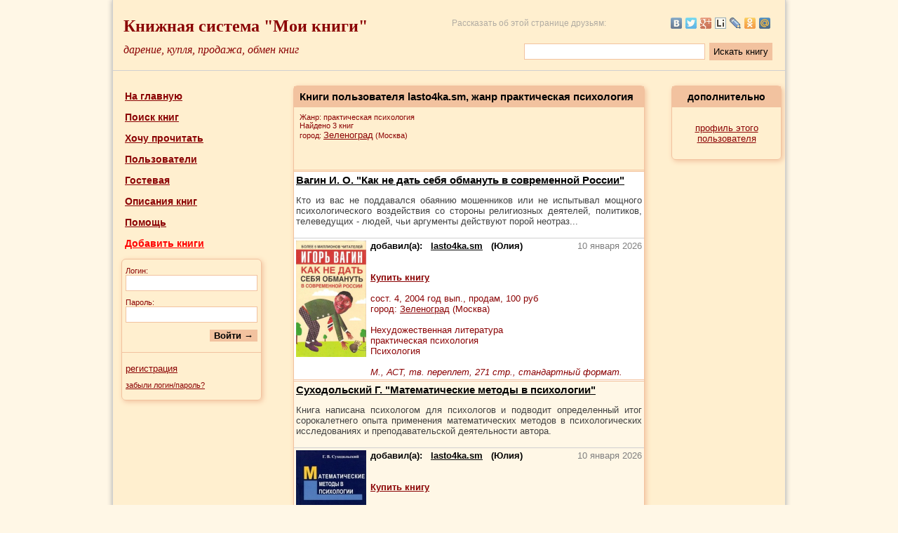

--- FILE ---
content_type: text/html; charset=UTF-8
request_url: https://moiknigi.com/user_3015/books/genre_240/
body_size: 6654
content:
<!DOCTYPE html PUBLIC "-//W3C//DTD XHTML 1.0 Transitional//EN" "http://www.w3.org/TR/xhtml1/DTD/xhtml1-transitional.dtd">
<html xmlns="http://www.w3.org/1999/xhtml">
<head>
<meta http-equiv="Content-Type" content="text/html; charset=utf-8" />
<title>Книги пользователя lasto4ka.sm в жанре практическая психология  | Мои Книги</title>
<meta name="viewport" content="width=device-width, initial-scale=1.0" />
<meta name="description" content="Список книг пользователя lasto4ka.sm в жанре практическая психология. Книги в городе Зеленоград" />
<meta name="keywords" content="Книги пользователя, lasto4ka.sm, список, практическая психология, Зеленоград" />



<link rel="icon" href="https://moiknigi.com/favicon.ico" type="image/x-icon" />
<link rel="shortcut icon" href="https://moiknigi.com/favicon.ico" type="image/x-icon" />
<link rel="stylesheet" type="text/css" href="https://moiknigi.com/css/main.css?r=957" />

<script>
var site_path = "https://moiknigi.com/";
</script>
<script type="text/javascript" src="https://yandex.st/jquery/1.8.2/jquery.min.js"></script>
<script src="https://cdn.jsdelivr.net/npm/js-cookie@2/src/js.cookie.min.js"></script>
<script type="text/javascript" src="https://moiknigi.com/js/main.js?r=957"></script>

<script type="text/javascript" src="https://moiknigi.com/js/user_books.js?r=957"></script>
</head>

<body>

<table cellpadding="5" cellspacing="0" class="maintable">
<tr>
	<td valign="middle" width="100%" colspan="3" class="under_line" style="height: 90px;" id="header_td">
	<div id="history_right" title="история просмотренных книг" onclick="location.href='https://moiknigi.com/history/'"></div>

<table width="100%" cellpadding="10" cellspacing="0" border="0">
<tr>
	<td valign="middle" class="style1" onclick="location.href='https://moiknigi.com/'" style="cursor: pointer;">
	Книжная система "Мои книги"
	</td>

	<td rowspan="2" width="1" style="padding: 0;">
	<script type="text/javascript"><!--
	document.write("<img src='https://counter.yadro.ru/hit?r"+
	escape(document.referrer)+((typeof(screen)=="undefined")?"":
	";s"+screen.width+"*"+screen.height+"*"+(screen.colorDepth?
	screen.colorDepth:screen.pixelDepth))+";u"+escape(document.URL)+
	";h"+escape(document.title.substring(0,80))+";"+Math.random()+
	"' width=1 height=1 alt=''>")//--></script>
	</td>

	<td align="right" style="font-size: 12px; color: #909090; opacity: 0.7;" class="desktop">
	Рассказать об этой странице друзьям:
	</td>
	<td width="220" align="right" class="desktop">
		<script type="text/javascript" src="https://yandex.st/share/share.js" charset="utf-8"></script>

		
		<script type="text/javascript">

		// создаем блок "поделиться"
		var YaShareInstance = new Ya.share(
			{
			element:	'ya_share',
			elementStyle:
				{
				type: 'none',
				quickServices: ['yaru', 'vkontakte', 'twitter', 'facebook', 'gplus', 'liveinternet', 'lj', 'odnoklassniki', 'moimir', 'moikrug']
				}
			});
		</script>

		
		<div id="ya_share" style="opacity: 0.7;"></div>
	</td>
</tr>
<tr>
	<td class="style2" onclick="location.href='https://moiknigi.com/'" style="cursor: pointer;">дарение, купля, продажа, обмен книг</td>
	
	<td colspan="2" align="right" valign="middle" class="normal desktop" style="padding-bottom: 0; padding-top: 0;">
		<form name="full_search_form" method="get" action="https://moiknigi.com/full_search/" onsubmit="yaCounter18993463.reachGoal('top_search'); return true;">
		<table border="0" cellpadding="3" cellspacing="0">
		<tr>
			<td>
			<input type="text" class="text" name="search_word" size="20" maxlength="150" style="width: 250px;" />
			</td>
			<td>
			<input type="submit" class="button" style="height: 25px; font-weight: normal;" value="Искать книгу" />
			</td>
		</tr>
		</table>
		</form>
	</td>	
</tr>
</table>

<!-- Yandex.Metrika counter -->
<script type="text/javascript">
    (function (d, w, c) {
        (w[c] = w[c] || []).push(function() {
            try {
                w.yaCounter18993463 = new Ya.Metrika({
                    id:18993463,
                    clickmap:true,
                    trackLinks:true,
                    accurateTrackBounce:true,
                    webvisor:true,
                    ut:"noindex"
                });
            } catch(e) { }
        });

        var n = d.getElementsByTagName("script")[0],
            s = d.createElement("script"),
            f = function () { n.parentNode.insertBefore(s, n); };
        s.type = "text/javascript";
        s.async = true;
        s.src = "https://mc.yandex.ru/metrika/watch.js";

        if (w.opera == "[object Opera]") {
            d.addEventListener("DOMContentLoaded", f, false);
        } else { f(); }
    })(document, window, "yandex_metrika_callbacks");
</script>
<noscript><div><img src="https://mc.yandex.ru/watch/18993463?ut=noindex" style="position:absolute; left:-9999px;" alt="" /></div></noscript>
<!-- /Yandex.Metrika counter -->

<!-- BEGIN JIVOSITE CODE {literal} -->
<script type='text/javascript'>
(function(){ var widget_id = 'HUco5o48Me';var d=document;var w=window;function l(){
  var s = document.createElement('script'); s.type = 'text/javascript'; s.async = true;
  s.src = '//code.jivosite.com/script/widget/'+widget_id
    ; var ss = document.getElementsByTagName('script')[0]; ss.parentNode.insertBefore(s, ss);}
  if(d.readyState=='complete'){l();}else{if(w.attachEvent){w.attachEvent('onload',l);}
  else{w.addEventListener('load',l,false);}}})();
</script>
<!-- {/literal} END JIVOSITE CODE -->

<table width="100%" cellpadding="5" cellspacing="0" border="0" class="normal mobile" style="margin-top: 10px; margin-bottom: 10px;">

<tr>
	<td align="center" style="width: 33.3%">
	<a href="https://moiknigi.com/" class="link_bold" style="font-size: 14px;">На главную</a>
	</td>
	<td align="center" style="width: 33.3%">
	<a href="https://moiknigi.com/search.php" class="link_bold" style="font-size: 14px;">Поиск книг</a>
	</td>
	<td align="center" style="width: 33.3%">
	<a href="https://moiknigi.com/users/" class="link_bold" style="font-size: 14px;">Пользователи</a>
	</td>
</tr>
<tr>
	<td align="center" style="width: 33.3%"><a href="https://moiknigi.com/register/" class="link_bold" style="font-size: 14px;">Регистрация</a>
	</td>
	<td align="center" style="width: 33.3%">
	</td>
	<td align="center" style="width: 33.3%"><a href="https://moiknigi.com/authorization.php" class="link_bold" style="font-size: 14px;">Войти</a>
	</td>
</tr>
</table>	</td>
</tr>
<tr>
	<td colspan="3" style="height: 6px;"></td>
</tr>
<tr>
	<td valign="top" width="18%" style="height: 400px;" id="menu_td">
	<script type="text/javascript" src="https://moiknigi.com/js/menu.js?r=957"></script>

<table width="100%" cellpadding="7" cellspacing="0" border="0" class="normal">

<tr>
	<td style="padding-left: 12px;">
	<a href="https://moiknigi.com/" class="link_bold" style="font-size: 14px;">На главную</a>
	</td>
</tr>
<tr>
	<td style="padding-left: 12px;">
	<a href="https://moiknigi.com/search.php" class="link_bold" style="font-size: 14px;" title="Поиск книг по городу, жанру, а также по ключевым словам">Поиск книг</a>
	</td>
</tr>
<tr>
	<td style="padding-left: 12px;">
	<a href="https://moiknigi.com/wishlist/" class="link_bold" style="font-size: 14px;" title="Укажите здесь авторов и названия книг, которые вы ищете.">Хочу прочитать</a>
	</td>
</tr>
<tr>
	<td style="padding-left: 12px;">
	<a href="https://moiknigi.com/users/" class="link_bold" style="font-size: 14px;" title="Информация о пользователях проекта. Возможность просмотреть книги пользователя, его профиль и репутацию">Пользователи</a>
	</td>
</tr>
<tr>
	<td style="padding-left: 12px;">
	<a href="https://moiknigi.com/guestbook/" class="link_bold" style="font-size: 14px;" title="Место, где можно оставлять отзывы и писать об обнаруженных ошибках в работе сайта">Гостевая</a>
	</td>
</tr>
<tr>
	<td style="padding-left: 12px;">
	<a href="https://moiknigi.com/knigopedia/" class="link_bold" style="font-size: 14px;" title="Большая коллекция готовых описаний книг. Просмотр авторов на выбранную букву, и книг конкретного автора">Описания книг</a>
	</td>
</tr>
<tr>
	<td style="padding-left: 12px;">
	<a href="https://moiknigi.com/article/" class="link_bold" style="font-size: 14px;" title="Помощь по сайту">Помощь</a>
	</td>
</tr>
<tr>
	<td style="padding-left: 12px;">
	<a href="https://moiknigi.com/add_book/" class="link_bold" style="font-size: 14px; color: red;" title="Добавление ваших книг. Также можно добавлять книги из книгопедии." rel="nofollow">Добавить книги</a>
	</td>
</tr>
	<tr>
		<td style="padding-left: 7px;">
			<form name="login_form" id="login_form" onsubmit="test_login_form(); return false;">
				<input type="hidden" id="return_path" value="" />
				<table width="100%" cellpadding="5" cellspacing="0" class="inner_table">
				<tr>
					<td colspan="2" class="small" style="padding-top: 10px;">
					Логин:
					<br />
					<input type="text" name="login_in" id="login_in" size="20" maxlength="40" class="text" style="width: 180px;" />
					</td>
				</tr>
				<tr>
					<td colspan="2" class="small">
					Пароль:
					<br />
					<input type="password" name="passwrd_in" id="passwrd_in" size="20" maxlength="40" class="text" style="width: 180px;" />
					</td>
				</tr>
				<tr>
					<td colspan="2" align="right" style="padding-bottom: 15px;"><input type="submit" value="Войти &rarr;" class="button" /></td>
				</tr>
				<tr>
					<td colspan="2" style="padding-top: 15px; border-top: 1px solid #F2C29F;"><a href="https://moiknigi.com/register/" class="link_normal">регистрация</a></td>
				</tr>
				<tr>
					<td colspan="2" style="padding-bottom: 15px;"><a href="https://moiknigi.com/forget_pass/" class="link_small">забыли логин/пароль?</a></td>
				</tr>
				</table>
			</form>
		</td>
	</tr></table>
	</td>

	<td valign="top" width="64%">
	<table align="center" width="90%" cellpadding="8" cellspacing="0" class="inner_table">
	<tr>
		<td class="header"><h1>Книги пользователя lasto4ka.sm, жанр практическая психология</h1></td>
	</tr>
	<!-- user books module -->

	<tr><td class="small">Жанр: практическая психология<br />Найдено 3 книг<br />город: <a href="https://moiknigi.com/users/Moskva/Zelenograd/" class="link_normal">Зеленоград</a> (Москва)</td></tr><tr><td style="border-bottom: 3px double #f2c29f;">&nbsp;</td></tr>
		<tr>
			<td style="padding: 0;"><table width="100%" cellpadding="3" cellspacing="0" border="0" class="normal">
	<tbody itemscope itemtype="http://schema.org/Book">
		<tr style="background: #fff;">
			<td colspan="2" class="under_line"><a href="https://moiknigi.com/book_179436/" style="color: #000; font-size: 15px; font-weight: bold;" itemprop="name">Вагин И. О. "Как не дать себя обмануть в современной России"</a><br /><p align="justify" class="black_normal" style="color: #404040;" itemprop="description">Кто из вас не поддавался обаянию мошенников или не испытывал мощного психологического воздействия со стороны религиозных деятелей, политиков, телеведущих - людей, чьи аргументы действуют порой неотраз...</p>
			</td>
		</tr>
		<tr style="background: #fff;"><td width="20%" align="center" valign="top" style="border-bottom: 3px double #f2c29f;"><a href="https://moiknigi.com/book_179436/"><img src="https://moiknigi.com/book_imgs/7/0/70417749_Vagin_I_O__Kak_ne_dat_sebya_obmanut_v_sovremennoy_Rossii.jpg" border="0" alt="Купить книгу Вагин И. О. - Как не дать себя обмануть в современной России" title="Купить книгу Вагин И. О. - Как не дать себя обмануть в современной России" width="100" itemprop="image"></a></td><td width="80%" valign="top" style="border-bottom: 3px double #f2c29f;" itemprop="offers">
				<table width="100%" cellpadding="0" cellspacing="0" border="0" itemscope itemtype="http://schema.org/Offer">
				<tr>
					<td>
						<span class="big_black">добавил(а):
							&nbsp;
							<span itemprop="seller">
								<a href="https://moiknigi.com/user_3015/" class="link_black">lasto4ka.sm</a>
							</span>
							&nbsp;
							(Юлия)
						</span>
					</td>
					<td width="110" align="right" style="color: #808080;">
					<span title="предложение актуально на указанную дату">10 января 2026</span>
					</td>
				</tr>
				<tr>
					<td colspan="2">
					<br /><br /><a href="https://moiknigi.com/user_3015/book_179436/" class="link_bold" rel="nofollow">Купить книгу</a><br /><br />сост. <span itemprop="itemCondition">4</span>, 2004 год вып., продам, <span itemprop="price">100</span> руб<br />город: <a href="https://moiknigi.com/users/Moskva/Zelenograd/" class="link_normal">Зеленоград</a> (Москва)
					</td>
				</tr>
				</table><br /><span itemprop="genre">Нехудожественная литература</span><br /><span itemprop="genre">практическая психология</span><br /><span itemprop="genre">Психология</span><br /><br /><i>М., АСТ, тв. переплет, 271 стр., стандартный формат. </i><br />
			</td>
		</tr>
	</tbody>
	<tbody itemscope itemtype="http://schema.org/Book">
		<tr style="background: #fff7e6;">
			<td colspan="2" class="under_line"><a href="https://moiknigi.com/book_156060/" style="color: #000; font-size: 15px; font-weight: bold;" itemprop="name">Суходольский Г. "Математические методы в психологии"</a><br /><p align="justify" class="black_normal" style="color: #404040;" itemprop="description">Книга написана психологом для психологов и подводит определенный итог сорокалетнего опыта применения математических методов в психологических исследованиях и преподавательской деятельности автора.<br ...</p>
			</td>
		</tr>
		<tr style="background: #fff7e6;"><td width="20%" align="center" valign="top" style="border-bottom: 3px double #f2c29f;"><a href="https://moiknigi.com/book_156060/"><img src="https://moiknigi.com/book_imgs/4/8/48169253_Suhodolskiy_G__Matematicheskie_metody_v_psihologii.jpg" border="0" alt="Купить книгу Суходольский Г. - Математические методы в психологии" title="Купить книгу Суходольский Г. - Математические методы в психологии" width="100" itemprop="image"></a></td><td width="80%" valign="top" style="border-bottom: 3px double #f2c29f;" itemprop="offers">
				<table width="100%" cellpadding="0" cellspacing="0" border="0" itemscope itemtype="http://schema.org/Offer">
				<tr>
					<td>
						<span class="big_black">добавил(а):
							&nbsp;
							<span itemprop="seller">
								<a href="https://moiknigi.com/user_3015/" class="link_black">lasto4ka.sm</a>
							</span>
							&nbsp;
							(Юлия)
						</span>
					</td>
					<td width="110" align="right" style="color: #808080;">
					<span title="предложение актуально на указанную дату">10 января 2026</span>
					</td>
				</tr>
				<tr>
					<td colspan="2">
					<br /><br /><a href="https://moiknigi.com/user_3015/book_156060/" class="link_bold" rel="nofollow">Купить книгу</a><br /><br />сост. <span itemprop="itemCondition">5</span>, 2008 год вып., продам, <span itemprop="price">370</span> руб<br />город: <a href="https://moiknigi.com/users/Moskva/Zelenograd/" class="link_normal">Зеленоград</a> (Москва)
					</td>
				</tr>
				</table><br /><span itemprop="genre">Нехудожественная литература</span><br /><span itemprop="genre">психотерапия</span><br /><span itemprop="genre">практическая психология</span><br /><span itemprop="genre">Психология</span><br /><br /><i>Харьков, Гуманитарный центр, мягкий переплет, 284 стр., стандартный формат, 3-е изд., исправлен. </i><br />
			</td>
		</tr>
	</tbody>
	<tbody itemscope itemtype="http://schema.org/Book">
		<tr style="background: #fff;">
			<td colspan="2" class="under_line"><a href="https://moiknigi.com/book_137412/" style="color: #000; font-size: 15px; font-weight: bold;" itemprop="name">Хьюз Дженни Трент "Легкие решения сложных вопросов"</a><br /><p align="justify" class="black_normal" style="color: #404040;" itemprop="description">Вы хотите перестать ссориться со своей &quot;второй половиной&quot;?<br />
Вы мечтаете не переходить на Личности в спорах с друзьями и коллегами?<br />
Вам необходимо наладить нормальные отношения с д...</p>
			</td>
		</tr>
		<tr style="background: #fff;"><td width="20%" align="center" valign="top" style="border-bottom: 3px double #f2c29f;"><a href="https://moiknigi.com/book_137412/"><img src="https://moiknigi.com/book_imgs/7/5/75886254_Hyuz_Dzhenni_Trent_Legkie_resheniya_slozhnyh_voprosov.jpg" border="0" alt="Купить книгу Хьюз Дженни Трент - Легкие решения сложных вопросов" title="Купить книгу Хьюз Дженни Трент - Легкие решения сложных вопросов" width="100" itemprop="image"></a></td><td width="80%" valign="top" style="border-bottom: 3px double #f2c29f;" itemprop="offers">
				<table width="100%" cellpadding="0" cellspacing="0" border="0" itemscope itemtype="http://schema.org/Offer">
				<tr>
					<td>
						<span class="big_black">добавил(а):
							&nbsp;
							<span itemprop="seller">
								<a href="https://moiknigi.com/user_3015/" class="link_black">lasto4ka.sm</a>
							</span>
							&nbsp;
							(Юлия)
						</span>
					</td>
					<td width="110" align="right" style="color: #808080;">
					<span title="предложение актуально на указанную дату">10 января 2026</span>
					</td>
				</tr>
				<tr>
					<td colspan="2">
					<br /><br /><a href="https://moiknigi.com/user_3015/book_137412/" class="link_bold" rel="nofollow">Купить книгу</a><br /><br />сост. <span itemprop="itemCondition">5</span>, 2007 год вып., продам, <span itemprop="price">950</span> руб<br />город: <a href="https://moiknigi.com/users/Moskva/Zelenograd/" class="link_normal">Зеленоград</a> (Москва)
					</td>
				</tr>
				</table><br /><span itemprop="genre">Общественные и гуманитарные науки</span><br /><span itemprop="genre">Нехудожественная литература</span><br /><span itemprop="genre">практическая психология</span><br /><span itemprop="genre">Психология</span><br /><br /><i>М АСТ тв переплет 383 стр стандартный формат</i><br />
			</td>
		</tr>
	</tbody></table>
			</td>
		</tr><tr><td>&nbsp;</td></tr>
	<!-- end of user books module -->
	</table>
	</td>

	<td valign="top" width="18%" style="height: 400px;" id="right_td">
		<table width="100%" cellpadding="4" cellspacing="0" class="inner_table">
		<tr>
			<td align="center" class="head" bgcolor="#f2c29f">дополнительно</td>
		</tr>
		<tr>
			<td align="center">
			<br /><a href="https://moiknigi.com/user_3015/" class="link_normal">профиль этого пользователя</a><br /><br />			</td>
		</tr>
		</table>	
	</td>
</tr>
<tr>
	<td colspan="3" id="bottom_td">
	<table width="100%" cellpadding="3" cellspacing="0" border="0" style="border-top: 1px solid #d0d0d0;">
<tr>
	<td class="small" style="padding-left: 10px; padding-top: 6px; line-height: 1.8; width: 215px;" valign="top">
		<script type="text/javascript">
		var email = 'admin@' + 'e-45.ru';
		document.write('Администрация: <a href="mailto:' + email + '" class="link_small">' + email + '</a>');
		</script>
		<br />
		<a href="https://trello.com/b/M1C5nE8B/%D0%BC%D0%BE%D0%B8%D0%BA%D0%BD%D0%B8%D0%B3%D0%B8" class="link_small" rel="nofollow">Развитие проекта</a>
		<br />
		Обновление системы: <span title="доработка страницы с отзывами" style="cursor: help; border-bottom: 1px dashed #8B0304;">27.07.2024</span>
	</td>
	<td class="small" style="padding-top: 6px; line-height: 1.8; width: 220px;" valign="top">
		<a href="https://vk.com/moiknigicom" rel="nofollow">Мы ВКонтакте</a>
	</td>
	<td align="right">
		<table align="right" cellpadding="2" cellspacing="0" border="0">
		<tr>
			<td align="right">
			<a href="https://www.liveinternet.ru/click" target="_blank" rel="nofollow">
			<img src="https://counter.yadro.ru/logo?24.18" title="LiveInternet: показано число посетителей за сегодня" alt="" border="0" width="88" height="15" />
			</a>
			</td>
			<td align="right" valign="middle" rowspan="2">
			<noindex>
			<script type="text/javascript" src="https://counter.rambler.ru/top100.jcn?1350859"></script>
			<noscript><img src="https://counter.rambler.ru/top100.cnt?1350859" alt="" width="1" height="1" border="0"></noscript>
			</noindex>
			</td>
		</tr>
		<tr>
			<td align="right">
			<a target="_top" href="https://top.mail.ru/jump?from=1399838" rel="nofollow">
			<img src="https://dc.c5.b5.a1.top.mail.ru/counter?id=1399838;t=107" border="0" height="18" width="88" alt="Рейтинг@Mail.ru" />
			</a>
			</td>
		</tr>
		<tr>
			<td colspan="3" align="right" class="small">
			Сопровождение проекта: <a href="https://e-45.ru/" class="link_small" rel="nofollow">Лаборатория новых технологий</a>
			<br />
			<a href="https://netangels.ru/" class="link_small" rel="nofollow">Используем надежный хостинг NetAngels</a>
			</td>
		</tr>
		</table>
	</td>
</tr>
</table>

	<script>
	if (typeof(Cookies.get('page_count')) == 'undefined') {
		Cookies.set('page_count', 1, { expires: 1 });
		var page_count = 1;
	} else {
		var page_count = parseInt(Cookies.get('page_count'), 10);
		Cookies.set('page_count', page_count+1, { expires: 1 });
	}

	$.ajax({
		url:		site_path + "ajax/save_stat.php",
		type:		'POST',
		timeout:	30000,
		error:		function ajaxAlert(XMLHttpRequest,error,error2) {  },
		data: {
			'page': window.location.href,
			'page_title': document.title,
			'page_count': page_count
		},
		success:function(data, status) {
			if ('' != data) {
				var response = jQuery.parseJSON(data);

				if (response.num_books > 0) {
					$("#history_right").show();
					$("#history_right").html(response.num_books);
				}

				if ('help' == response.status && $(window).width() > 450) {
					yaCounter18993463.reachGoal('help');
					Cookies.set('help', 1, { expires: 1 });
					$("#help_dim").fadeIn(0);
				}
			}
		}
	});

		</script>
	</td>
</tr>
</table>
<a id="toTop" href="javascript:toTop();" title="Наверх"></a>
</body>
</html>

--- FILE ---
content_type: text/html; charset=UTF-8
request_url: https://moiknigi.com/ajax/save_stat.php
body_size: 57
content:
{"status":"","num_books":"0"}

--- FILE ---
content_type: application/javascript
request_url: https://moiknigi.com/js/main.js?r=957
body_size: 570
content:
// устанавливаем параметры для AJAX-запросов
function ajax_setup(url)
{
	$.ajaxSetup(
	{
		url:		site_path + url,
		type:		'POST',
		timeout:	30000,
		error:		function ajaxAlert(XMLHttpRequest,error,error2) { alert('Время ожидания ответа от сайта превысило 30 сек. Если вы видите данное сообщение, пожалуйста, сообщите в техподдержку.'); }
	});
}

// *** прокрутка наверх
function toTop()
{
	$("html, body").animate({ scrollTop: "0" });
}

window.onscroll = function()
{
	var scrolled = window.pageYOffset || document.documentElement.scrollTop;
	if(scrolled > 300){
		$("#toTop").css('display', 'block');
	}else{
		$("#toTop").css('display', 'none');
	}
}
// *** прокрутка наверх - конец 